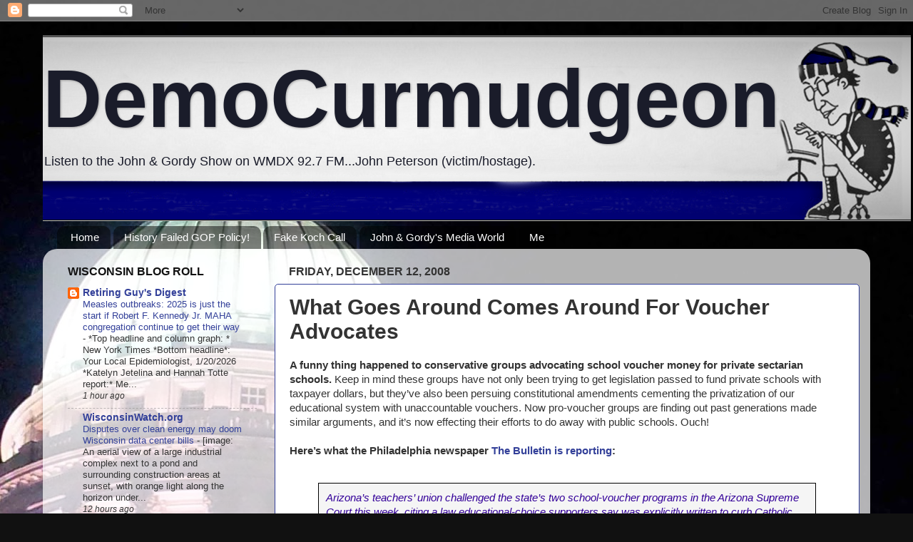

--- FILE ---
content_type: text/html; charset=utf-8
request_url: https://www.google.com/recaptcha/api2/aframe
body_size: 266
content:
<!DOCTYPE HTML><html><head><meta http-equiv="content-type" content="text/html; charset=UTF-8"></head><body><script nonce="b5DmUEFlEr3JdJ9fkhjIjw">/** Anti-fraud and anti-abuse applications only. See google.com/recaptcha */ try{var clients={'sodar':'https://pagead2.googlesyndication.com/pagead/sodar?'};window.addEventListener("message",function(a){try{if(a.source===window.parent){var b=JSON.parse(a.data);var c=clients[b['id']];if(c){var d=document.createElement('img');d.src=c+b['params']+'&rc='+(localStorage.getItem("rc::a")?sessionStorage.getItem("rc::b"):"");window.document.body.appendChild(d);sessionStorage.setItem("rc::e",parseInt(sessionStorage.getItem("rc::e")||0)+1);localStorage.setItem("rc::h",'1768955676860');}}}catch(b){}});window.parent.postMessage("_grecaptcha_ready", "*");}catch(b){}</script></body></html>